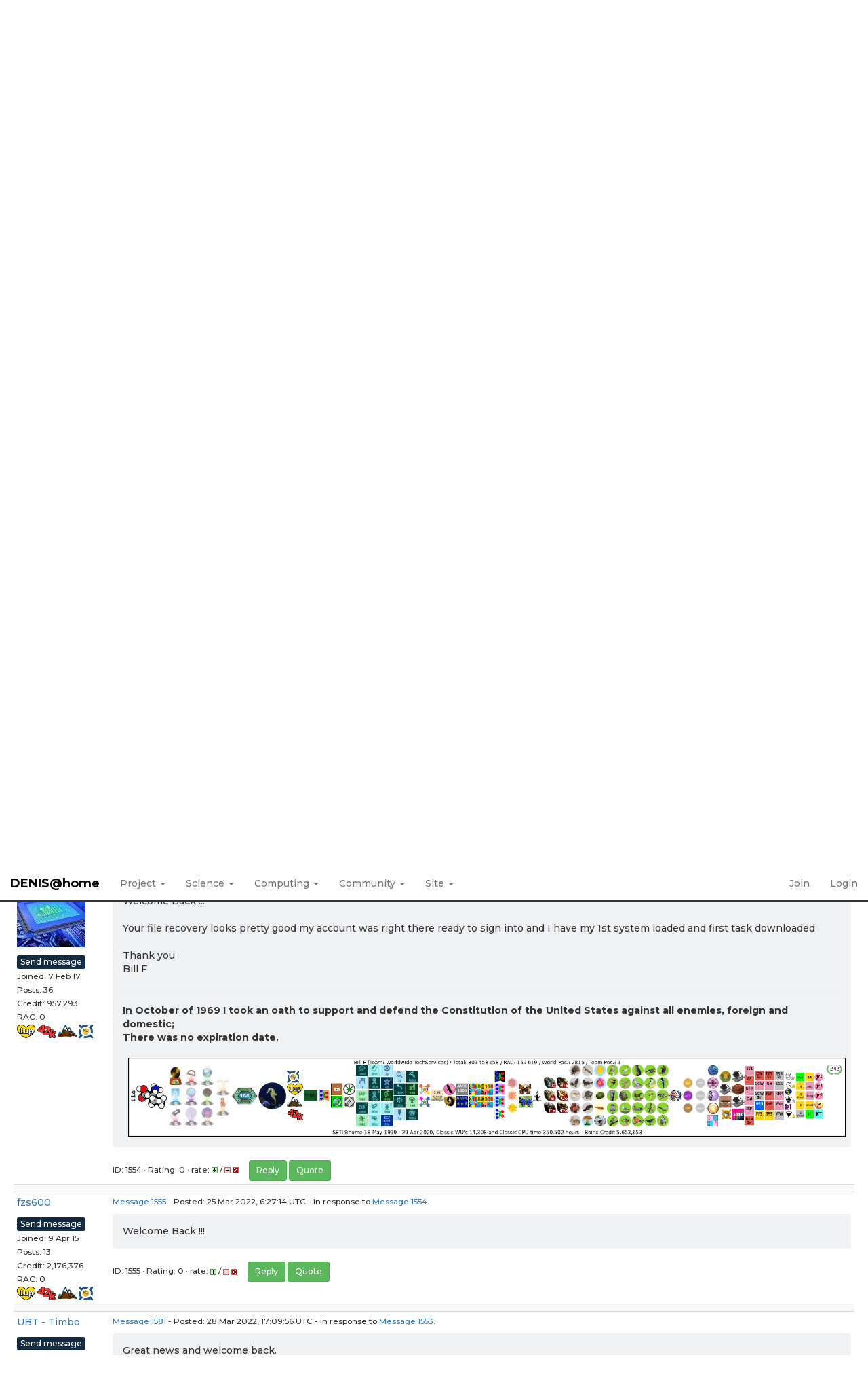

--- FILE ---
content_type: text/html; charset=utf-8
request_url: https://denis.usj.es/denisathome/forum_thread.php?id=197&postid=1554
body_size: 5000
content:
<!DOCTYPE html>
        <html lang="en">
        <head>
    
        <link rel="stylesheet" href="https://cdn.jsdelivr.net/npm/fork-awesome@1.1.7/css/fork-awesome.min.css" integrity="sha256-gsmEoJAws/Kd3CjuOQzLie5Q3yshhvmo7YNtBG7aaEY=" crossorigin="anonymous">
	<meta name="description" content="Official web page of the volunteer computing project DENIS@Home. This project is developed using BOINC and maintained by the CoMBA research group at the University San Jorge (Zaragoza, Spain)">

        <meta name="viewport" content="width=device-width, initial-scale=1">
    <title>We are back! // Estamos de vuelta</title>

        <meta charset="utf-8">
    
            <link type="text/css" rel="stylesheet" href="https://denis.usj.es/denisathome//bootstrap.min.css" media="all">
        
            <link rel=stylesheet type="text/css" href="https://denis.usj.es/denisathome/denis.css">
        <link rel="icon" type="image/x-icon" href="https://denis.usj.es/denisathome/img/favicon.ico"/>

        <link rel=alternate type="application/rss+xml" title="RSS 2.0" href="https://denis.usj.es/denisathome/rss_main.php">
        </head>
    <body onload="jumpToUnread();">
<!-- SVN VERSIONS -->
<!-- $Id$ -->
<!-- $Id: pm.inc 14019 2007-11-01 23:04:39Z davea $ -->
<!-- $Id$ -->
<!-- $Id$ -->
<!-- $Id$ -->
<!-- $Id$ -->
<!-- $Id$ -->
<!-- $Id$ -->
<!-- $Id$ -->
<div class="container-fluid">
    <div class='header-logo' style='width:100%;text-align:center'><a href='https://denis.usj.es/denisathome/'><img style='max-width:90%;margin: 20px auto;' alt='DENIS@home logo' src='img/denis_logo_ai.png' /></a></div><div style='width:100%;text-align:center;'>
        <p>
            <a href='https://twitter.com/DENISproject_en' target='_blank'><spam class='fa' style='color:black;font-size:1.8em'>&#120143</spam></a>
            <a href='https://www.facebook.com/DENISproject/' target='_blank'><i class='fa fa-facebook' style='color:#3b5998'></i></a>
            <a href='https://t.me/denisproject' target='_blank'><i class='fa fa-telegram' style='color:#0088cc'></i></a>
            <a href='https://denis.usj.es/denisathome/rss_main.php' target='_blank'><i class='fa fa-rss' style='color:#ee802f'></i></a>
            <a href='mailto:denisathome@usj.es' target='_blank'><i class='fa fa-envelope' style='color:#3380d0'></i></a>
        </p>
</div><nav class="navbar navbar-default navbar-fixed-top">

  <div class="container-fluid">
    <div class="navbar-header">
      <button type="button" class="navbar-toggle" data-toggle="collapse" data-target="#myNavbar">
        <span class="icon-bar"></span>
        <span class="icon-bar"></span>
        <span class="icon-bar"></span>
      </button>
      <a class="navbar-brand" href=https://denis.usj.es/denisathome/>DENIS@home</a>
    </div>
    <div class="collapse navbar-collapse" id="myNavbar">
      <ul class="nav navbar-nav">
    
      <li class="dropdown">
        <a class="dropdown-toggle" data-toggle="dropdown" href="#">Project
        <span class="caret"></span></a>
        <ul class="dropdown-menu">
    <li><a href="https://denis.usj.es/denisathome/info.php">Rules and policies</a></li>
            <li><a href="https://denis.usj.es/denisathome/welcome.php">Help</a></li>
            
        </ul>
      </li>
    
      <li class="dropdown">
        <a class="dropdown-toggle" data-toggle="dropdown" href="#">Science
        <span class="caret"></span></a>
        <ul class="dropdown-menu">
    <li><a href="https://denis.usj.es/denisathome/about.php">About DENIS@home</a></li>
            <li><a href="https://denis.usj.es/denisathome/projects.php">Ongoing projects</a></li>
            <li><a href="https://denis.usj.es/denisathome/publications.php">Publications</a></li>
            <li><a href="https://denis.usj.es/denisathome/the_team.php">The team</a></li>
            
        </ul>
      </li>
    
      <li class="dropdown">
        <a class="dropdown-toggle" data-toggle="dropdown" href="#">Computing
        <span class="caret"></span></a>
        <ul class="dropdown-menu">
    <li><a href="https://denis.usj.es/denisathome/prefs.php?subset=global">Preferences</a></li>
            <li><a href="https://denis.usj.es/denisathome/server_status.php">Server status</a></li>
            <li><a href="https://denis.usj.es/denisathome/stats.php">Credit statistics</a></li>
            <li><a href="https://denis.usj.es/denisathome/apps.php">Applications</a></li>
            <li><a href="https://denis.usj.es/denisathome/gpu_list.php">GPU models</a></li>
            <li><a href="https://denis.usj.es/denisathome/cpu_list.php">CPU models</a></li>
            <li><a href="https://denis.usj.es/denisathome/host_stats.php">Computer types</a></li>
            
        </ul>
      </li>
    
      <li class="dropdown">
        <a class="dropdown-toggle" data-toggle="dropdown" href="#">Community
        <span class="caret"></span></a>
        <ul class="dropdown-menu">
    <li><a href="https://denis.usj.es/denisathome/forum_index.php">Message boards</a></li>
            <li><a href="https://denis.usj.es/denisathome/team.php">Teams</a></li>
            <li><a href="https://denis.usj.es/denisathome/profile_menu.php">Profiles</a></li>
            <li><a href="https://denis.usj.es/denisathome/edit_forum_preferences_form.php">Preferences</a></li>
            <li><a href="https://denis.usj.es/denisathome/user_search.php">User search</a></li>
            <li><a href="https://denis.usj.es/denisathome/uotd.php">User of the day</a></li>
            <li><a href="https://denis.usj.es/denisathome/cert1.php">Certificate</a></li>
            
        </ul>
      </li>
    
      <li class="dropdown">
        <a class="dropdown-toggle" data-toggle="dropdown" href="#">Site
        <span class="caret"></span></a>
        <ul class="dropdown-menu">
    <li><a href="https://denis.usj.es/denisathome/site_search.php">Site search</a></li>
            <li><a href="https://denis.usj.es/denisathome/language_select.php">Languages</a></li>
            
        </ul>
      </li>
    
      </ul>
      <ul class="nav navbar-nav navbar-right">
    
                <li><a href="https://denis.usj.es/denisathome/signup.php">Join</a></li>
                <li><a href="https://denis.usj.es/denisathome/login_form.php">Login</a></li>
                
      </ul>
    </div>
  </div>
</nav>
    <div class='content'><h2>We are back! // Estamos de vuelta</h2>
<form action="forum_search_action.php" method="POST">
    <div class="table">
      <table  width="100%" class="table table-condensed " >
    
        <tr>
    
        <td>
        <input type="hidden" name="search_max_time" value="0">
        <input type="hidden" name="search_forum" value="-1">
        <input type="hidden" name="search_sort" value="5">
        <input type="text" class="" name="search_keywords">
        <input class="btn btn-primary btn-sm" title="Search for words in forum messages" type="submit" value="Search forums"><br>
        <small><a href="forum_search.php">Advanced search</a></small>
        </td>
    </tr>
    </table>
        </div>
    </form>
    <p><span class=title>
            <a href="forum_index.php">Message boards</a> : 
            <a href="forum_forum.php?id=1">News</a> : 
        We are back! // Estamos de vuelta</span><br><small><a href=moderation.php>Message board moderation</a></small>

    <p>
    <form class="form-inline" action="forum_thread.php">
    <table width="100%" cellspacing=0 cellpadding=0>
    <tr>
    <td>
To post messages, you must <a href=login_form.php>log in</a>.</td><td align="right">
    <input type="hidden" name="id" value="197">
    <div class="form-group">
<select style="color:#000;"class="form-control input-sm" style="width:240px" name="sort">"<option value="6">Oldest first</option>
<option value="5">Newest first</option>
<option value="7">Highest rated posts first</option>
</select>
 <input class="btn btn-default btn-sm" type="submit" value="Sort">
    </div>
    </td></tr></table>
    </form><p>
<div class="table">
      <table  width="100%" class="table table-condensed table-striped" >
    <tr><th  class="bg-primary">Author</th><th style="width: 100%" class="bg-primary">Message</th></tr>

        <tr>
        <td  style="border-left: 5px solid LightGreen" >
        <a name="1553"></a>
    <nobr> <a href="https://denis.usj.es/denisathome/view_profile.php?userid=2"><img title="View the profile of Jesús Carro" src="https://denis.usj.es/denisathome/img/head_20.png" alt="Profile"></a> <a href="https://denis.usj.es/denisathome/show_user.php?userid=2">Jesús Carro</a></nobr><br><span class="small"><nobr>Project administrator<nobr><br><nobr>Project developer<nobr><br><nobr>Project scientist<nobr><br><img width="100" height="100" src="user_profile/images/2_avatar.jpg" alt="Avatar"><br><p> </p> <a href="pm.php?action=new&amp;userid=2" title="Send Jesús Carro a private message" class="btn btn-primary btn-xs">Send message</a><br>Joined: 18 Mar 15<br>Posts: 319<br>Credit: 3,765,483<br>RAC: 0<br><img title="Platinum heart (3M credits)" valign=top height=20 src=img/heart_4.png> <img title="Marathon (42.195K credits)" valign=top height=20 src=img/42k.png> <img title="Everest (885K credits)" valign=top height=20 src=img/Everest.png> <img title="Tester in Beta projects" valign=top height=20 src=img/beta_tester.png> </span>
        </td>
        <td height="1%">
        <div class="small">
    <form action="forum_rate.php?post=1553" method="post"> <a href="forum_thread.php?id=197&amp;postid=1553">Message 1553</a> - Posted: 24 Mar 2022, 17:34:15 UTC </form>
</div>
        <p>
    <div class="panel panel-default" style="word-break: break-word;">
            <div class="panel-body">Dear users:<br />
We're back! Not 100% yet, but we want to start testing the app and fixing any issues that may arise.<br />
We have just released a small batch of tasks to see how it works (almost 1000 simulations). If all goes well, when those will be finished, we will send a package with approximately 40,000 simulations.<br />
<br />
We had some problems with the update of the BOINC version so we imagine that we will have to solve small details. We ask for your patience at this re-start.<br />
<br />
If the tests go OK, the next step will be to launch a project that we have underway. We are preparing all the information to let you know what we are going to simulate. At the moment, the tasks are control tests.<br />
<br />
Thank you all for being there!<br />
<br />
All the best,<br />
Jesus.<br />
<br />
=========================================<br />
<br />
Estimados usuarios:<br />
¡Estamos de vuelta! Todavía no al 100%, pero queremos empezar a probar la aplicación y a solucionar todos los problemas que puedan surgir. <br />
Acabamos de lanzar un pequeño lote de tareas para ir viendo como funciona (casi 1000 simulaciones). Si todo va bien, cuando esas estén terminadas, mandaremos un paquete con unas 40,000 simulaciones aproximadamente.<br />
<br />
Tuvimos algunos problemas con la actualización de la versión de BOINC así que imaginamos que tendremos que ir solucionando pequeños detalles. Os pedimos paciencia en este inicio.<br />
<br />
Si las pruebas van Ok, el siguiente paso será lanzar ya un proyecto que tenemos en marcha. Estamos preparando toda la información para que conozcáis qué vamos a simular. De momento, las tareas son pruebas de control.<br />
<br />
¡Gracias a todos por seguir ahí!<br />
<br />
Un saludo,<br />
Jesús.</div></div>
        <div class="small"
            <span>ID: 1553 &middot; Rating: 0 &middot; rate: 
                <a href="forum_rate.php?post=1553&amp;choice=p">
            <img class="icon" border="0" title="Click if you like this message" alt="Rate +" src="img/rate_positive.png" height="9"></a> / <a href="forum_rate.php?post=1553&amp;choice=n"><img class="icon" border="0" title="Click if you don't like this message" alt="Rate -" src="img/rate_negative.png" height="9"></a> <a href="forum_report_post.php?post=1553"><img class="icon" border="0" title="Report this post as offensive" alt="Report as offensive" src="img/report_post.png" height="9"></a>&nbsp;&nbsp;&nbsp;&nbsp; <a href="forum_reply.php?thread=197&amp;post=1553&amp;no_quote=1#input" title="Post a reply to this message" class="btn btn-success btn-sm">Reply</a> <a href="forum_reply.php?thread=197&amp;post=1553#input" title="Post a reply by quoting this message" class="btn btn-success btn-sm">Quote</a></span></td></tr>
        <tr><td colspan=2></td></tr>
    
        <tr>
        <td >
        <a name="1554"></a>
    <nobr> <a href="https://denis.usj.es/denisathome/view_profile.php?userid=20895"><img title="View the profile of Bill F" src="https://denis.usj.es/denisathome/img/head_20.png" alt="Profile"></a> <a href="https://denis.usj.es/denisathome/show_user.php?userid=20895">Bill F</a></nobr><br><span class="small"><img width="100" height="100" src="user_profile/images/20895_avatar.jpg" alt="Avatar"><br><p> </p> <a href="pm.php?action=new&amp;userid=20895" title="Send Bill F a private message" class="btn btn-primary btn-xs">Send message</a><br>Joined: 7 Feb 17<br>Posts: 36<br>Credit: 957,293<br>RAC: 0<br><img title="Golden heart (300K credits)" valign=top height=20 src=img/heart_5.png> <img title="Marathon (42.195K credits)" valign=top height=20 src=img/42k.png> <img title="Everest (885K credits)" valign=top height=20 src=img/Everest.png> <img title="Tester in Beta projects" valign=top height=20 src=img/beta_tester.png> </span>
        </td>
        <td height="1%">
        <div class="small">
    <form action="forum_rate.php?post=1554" method="post"> <a href="forum_thread.php?id=197&amp;postid=1554">Message 1554</a> - Posted: 25 Mar 2022, 3:56:47 UTC </form>
</div>
        <p>
    <div class="panel panel-default" style="word-break: break-word;">
            <div class="panel-body">Welcome Back !!!  <br />
<br />
Your file recovery looks pretty good my account was right there ready to sign into and I have my 1st system loaded and first task downloaded<br />
<br />
Thank you <br />
Bill F<hr><b>In October of 1969 I took an oath to support and defend the Constitution of the United States against all enemies, foreign and domestic; <br />
There was no expiration date.</b><br />
<br />
<img hspace="8" class="img-responsive" src="http://signature.statseb.fr/sig-2303.png"> 
</div></div>
        <div class="small"
            <span>ID: 1554 &middot; Rating: 0 &middot; rate: 
                <a href="forum_rate.php?post=1554&amp;choice=p">
            <img class="icon" border="0" title="Click if you like this message" alt="Rate +" src="img/rate_positive.png" height="9"></a> / <a href="forum_rate.php?post=1554&amp;choice=n"><img class="icon" border="0" title="Click if you don't like this message" alt="Rate -" src="img/rate_negative.png" height="9"></a> <a href="forum_report_post.php?post=1554"><img class="icon" border="0" title="Report this post as offensive" alt="Report as offensive" src="img/report_post.png" height="9"></a>&nbsp;&nbsp;&nbsp;&nbsp; <a href="forum_reply.php?thread=197&amp;post=1554&amp;no_quote=1#input" title="Post a reply to this message" class="btn btn-success btn-sm">Reply</a> <a href="forum_reply.php?thread=197&amp;post=1554#input" title="Post a reply by quoting this message" class="btn btn-success btn-sm">Quote</a></span></td></tr>
        <tr><td colspan=2></td></tr>
    
        <tr>
        <td >
        <a name="1555"></a>
    <nobr> <a href="https://denis.usj.es/denisathome/show_user.php?userid=76">fzs600</a></nobr><br><span class="small"><p> </p> <a href="pm.php?action=new&amp;userid=76" title="Send fzs600 a private message" class="btn btn-primary btn-xs">Send message</a><br>Joined: 9 Apr 15<br>Posts: 13<br>Credit: 2,176,376<br>RAC: 0<br><img title="Golden heart (300K credits)" valign=top height=20 src=img/heart_5.png> <img title="Marathon (42.195K credits)" valign=top height=20 src=img/42k.png> <img title="Everest (885K credits)" valign=top height=20 src=img/Everest.png> <img title="Tester in Beta projects" valign=top height=20 src=img/beta_tester.png> </span>
        </td>
        <td height="1%">
        <div class="small">
    <form action="forum_rate.php?post=1555" method="post"> <a href="forum_thread.php?id=197&amp;postid=1555">Message 1555</a> - Posted: 25 Mar 2022, 6:27:14 UTC  - in response to <a href="forum_thread.php?id=197&amp;postid=1554">Message 1554</a>. &nbsp; </form>
</div>
        <p>
    <div class="panel panel-default" style="word-break: break-word;">
            <div class="panel-body">Welcome Back !!!</div></div>
        <div class="small"
            <span>ID: 1555 &middot; Rating: 0 &middot; rate: 
                <a href="forum_rate.php?post=1555&amp;choice=p">
            <img class="icon" border="0" title="Click if you like this message" alt="Rate +" src="img/rate_positive.png" height="9"></a> / <a href="forum_rate.php?post=1555&amp;choice=n"><img class="icon" border="0" title="Click if you don't like this message" alt="Rate -" src="img/rate_negative.png" height="9"></a> <a href="forum_report_post.php?post=1555"><img class="icon" border="0" title="Report this post as offensive" alt="Report as offensive" src="img/report_post.png" height="9"></a>&nbsp;&nbsp;&nbsp;&nbsp; <a href="forum_reply.php?thread=197&amp;post=1555&amp;no_quote=1#input" title="Post a reply to this message" class="btn btn-success btn-sm">Reply</a> <a href="forum_reply.php?thread=197&amp;post=1555#input" title="Post a reply by quoting this message" class="btn btn-success btn-sm">Quote</a></span></td></tr>
        <tr><td colspan=2></td></tr>
    
        <tr>
        <td >
        <a name="1581"></a>
    <nobr> <a href="https://denis.usj.es/denisathome/show_user.php?userid=125">UBT - Timbo</a></nobr><br><span class="small"><p> </p> <a href="pm.php?action=new&amp;userid=125" title="Send UBT - Timbo a private message" class="btn btn-primary btn-xs">Send message</a><br>Joined: 9 Apr 15<br>Posts: 5<br>Credit: 651,184<br>RAC: 0<br><img title="Golden heart (300K credits)" valign=top height=20 src=img/heart_5.png> <img title="Marathon (42.195K credits)" valign=top height=20 src=img/42k.png> <img title="Tester in Beta projects" valign=top height=20 src=img/beta_tester.png> </span>
        </td>
        <td height="1%">
        <div class="small">
    <form action="forum_rate.php?post=1581" method="post"> <a href="forum_thread.php?id=197&amp;postid=1581">Message 1581</a> - Posted: 28 Mar 2022, 17:09:56 UTC  - in response to <a href="forum_thread.php?id=197&amp;postid=1553">Message 1553</a>. &nbsp; </form>
</div>
        <p>
    <div class="panel panel-default" style="word-break: break-word;">
            <div class="panel-body">Great news and welcome back.<br />
<br />
Hope the testing goes well and we can restart crunching for you :-)<br />
<br />
regards<br />
Tim</div></div>
        <div class="small"
            <span>ID: 1581 &middot; Rating: 0 &middot; rate: 
                <a href="forum_rate.php?post=1581&amp;choice=p">
            <img class="icon" border="0" title="Click if you like this message" alt="Rate +" src="img/rate_positive.png" height="9"></a> / <a href="forum_rate.php?post=1581&amp;choice=n"><img class="icon" border="0" title="Click if you don't like this message" alt="Rate -" src="img/rate_negative.png" height="9"></a> <a href="forum_report_post.php?post=1581"><img class="icon" border="0" title="Report this post as offensive" alt="Report as offensive" src="img/report_post.png" height="9"></a>&nbsp;&nbsp;&nbsp;&nbsp; <a href="forum_reply.php?thread=197&amp;post=1581&amp;no_quote=1#input" title="Post a reply to this message" class="btn btn-success btn-sm">Reply</a> <a href="forum_reply.php?thread=197&amp;post=1581#input" title="Post a reply by quoting this message" class="btn btn-success btn-sm">Quote</a></span></td></tr>
        <tr><td colspan=2></td></tr>
    </table>
        </div>
    <script>function jumpToUnread(){location.href='#1554';}</script><p></p><span class=title>
            <a href="forum_index.php">Message boards</a> : 
            <a href="forum_forum.php?id=1">News</a> : 
        We are back! // Estamos de vuelta</span><br>
</div></div><br>
        <div class="footer">
        <div class="footer-images">
                <div class="footer-image left">
                        <a href="https://www.usj.es/investigacion/grupos-investigacion/CoMBA" target="_blank" alt="Computing for Medical and Biological Applications Research Group"><img src="https://denis.usj.es/denisathome//img/LogoComba.png" alt="CoMBA Research Group Logo"></a>
                </div>
                <div class="footer-image center">
                        <a class="brand boinc-logo" href="http://boinc.berkeley.edu/" target="_blank"><img src="https://denis.usj.es/denisathome/img/pb_boinc.gif" alt="Powered by BOINC"></a>
                </div>
                <div class="footer-image right">
                        <a href="https://www.usj.es" target="_blank" alt="Universidad San Jorge"><img src="https://denis.usj.es/denisathome//img/LogoUSJ.png" alt="University San Jorge Logo"></a>
                </div>

        </div>
        <div class="form-group"></div>
        <p class="text-center"> &copy;2026 <a href='http://www.usj.es'>Universidad San Jorge</a></p>
    
        <script src="https://denis.usj.es/denisathome//jquery.min.js"></script>
        <script src="https://denis.usj.es/denisathome//bootstrap.min.js"></script>
        </div>
        </body>
        </html>
    